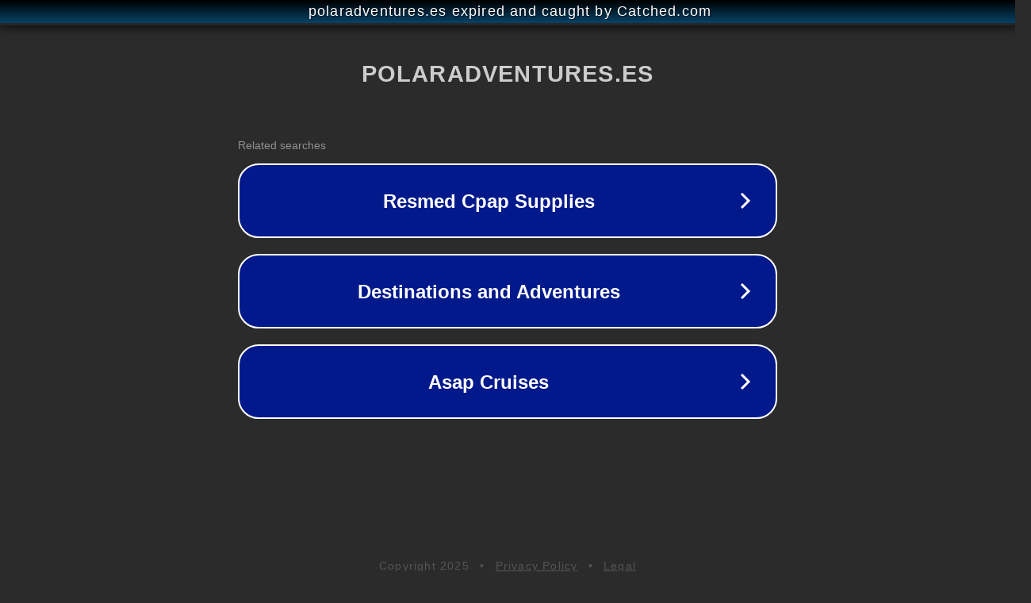

--- FILE ---
content_type: text/html; charset=utf-8
request_url: https://polaradventures.es/pescado-a-la-plancha/
body_size: 1082
content:
<!doctype html>
<html data-adblockkey="MFwwDQYJKoZIhvcNAQEBBQADSwAwSAJBANDrp2lz7AOmADaN8tA50LsWcjLFyQFcb/P2Txc58oYOeILb3vBw7J6f4pamkAQVSQuqYsKx3YzdUHCvbVZvFUsCAwEAAQ==_C5+A9cVstKqZqB3GorDu1BqLIbVExHIqTdP442peawf7cUaINRIaddRef4kIJvsEGMWqPI493/vJBEcn0fJemg==" lang="en" style="background: #2B2B2B;">
<head>
    <meta charset="utf-8">
    <meta name="viewport" content="width=device-width, initial-scale=1">
    <link rel="icon" href="[data-uri]">
    <link rel="preconnect" href="https://www.google.com" crossorigin>
</head>
<body>
<div id="target" style="opacity: 0"></div>
<script>window.park = "[base64]";</script>
<script src="/byUpuQYuh.js"></script>
</body>
</html>
